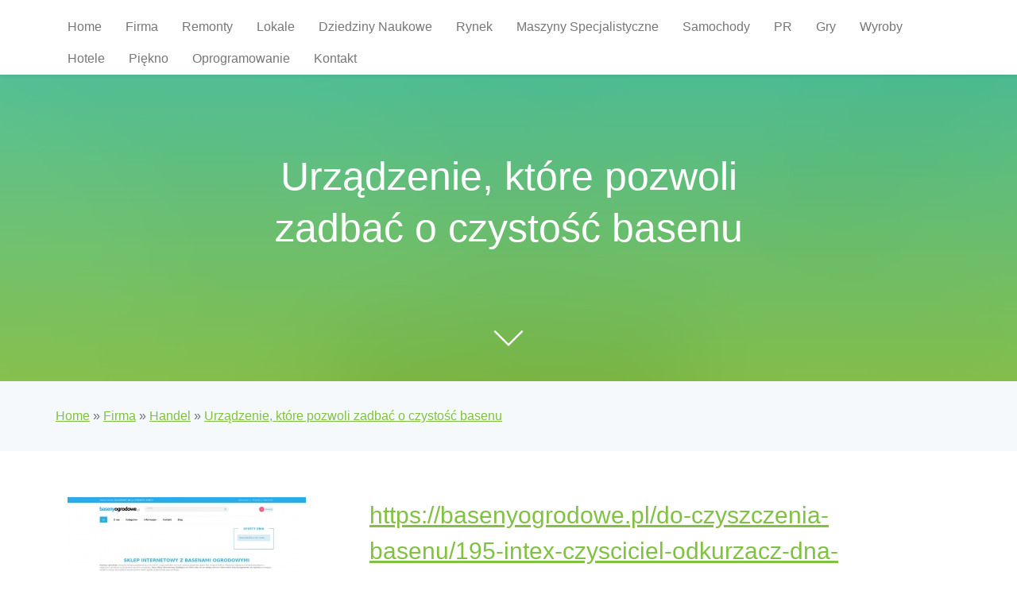

--- FILE ---
content_type: text/html; charset=utf8
request_url: http://www.poematydada.pl/index.php?cat=firma&sub=handel&art=urzadzenie-ktore-pozwoli-zadbac-o-czystosc-basenu
body_size: 7876
content:
<!DOCTYPE html>
<!--[if lt IE 7]>      <html class="no-js lt-ie9 lt-ie8 lt-ie7"> <![endif]-->
<!--[if IE 7]>         <html class="no-js lt-ie9 lt-ie8"> <![endif]-->
<!--[if IE 8]>         <html class="no-js lt-ie9"> <![endif]-->
<!--[if gt IE 8]><!--> <html class="no-js"> <!--<![endif]-->
<head>
    <base href="http://www.poematydada.pl">
    <meta charset="utf-8">
    <meta http-equiv="X-UA-Compatible" content="IE=edge">
    <meta name="google-site-verification" content="">
    <title>Urządzenie, które pozwoli zadbać o czystość basenu - poematy dada</title>
    <meta name="viewport" content="width=device-width, initial-scale=1">
    <meta name="description" content="" />
    <meta name="keywords" content="" />
    <meta name="author" content="FREEHTML5.CO" />
    <meta property="og:title" content=""/>
    <meta property="og:image" content=""/>
    <meta property="og:url" content=""/>
    <meta property="og:site_name" content=""/>
    <meta property="og:description" content=""/>
    <meta name="twitter:title" content="" />
    <meta name="twitter:image" content="" />
    <meta name="twitter:url" content="" />
    <meta name="twitter:card" content="" />

    <link rel="shortcut icon" href="favicon.ico">
    <link rel="stylesheet" type="text/css" href="css/bootstrap.min.css" media="all">
    <link href='https://fonts.googleapis.com/css?family=PT+Mono' rel='stylesheet' type='text/css'>
    <link rel="stylesheet" href="css/themify-icons.css">
    <link rel="stylesheet" href="css/icomoon-icons.css">
    <link rel="stylesheet" href="css/bootstrap.css">
    <link rel="stylesheet" href="css/owl.carousel.min.css">
    <link rel="stylesheet" href="css/owl.theme.default.min.css">
    <link rel="stylesheet" href="css/magnific-popup.css">
    <link rel="stylesheet" href="css/easy-responsive-tabs.css">
    <link rel="stylesheet" href="css/style.css">
    <link rel="stylesheet" type="text/css" href="css/custom.css" media="all">
    <!-- FOR IE9 below -->
    <!--[if lte IE 9]>
    <script src="js/modernizr-2.6.2.min.js"></script>
    <script src="js/respond.min.js"></script>
    <![endif]-->
</head>
<body class="fh5co-outer">
    <header id="fh5co-header" role="banner">
        <nav class="navbar navbar-default navbar-fixed-top" role="navigation">
            <div class="container">
                <div class="navbar-header"> 
                    <!-- Mobile Toggle Menu Button -->
                    <a href="#" class="js-fh5co-nav-toggle fh5co-nav-toggle" data-toggle="collapse" data-target="#fh5co-navbar" aria-expanded="false" aria-controls="navbar"><i></i></a>
                </div>
                <div id="fh5co-navbar" class="navbar-collapse collapse">
                    <ul class="nav navbar-nav">
                        <li class="first"><a href="/"><span>Home</span></a></li><li class="dropdown item1"><a href="/index.php?cat=firma" title="Firma"><span>Firma</span></a><ul><li><a href="/index.php?cat=firma&sub=biura-rachunkowe" title="Biura Rachunkowe"><span>Biura Rachunkowe</span></a></li><li><a href="/index.php?cat=firma&sub=doradztwo" title="Doradztwo"><span>Doradztwo</span></a></li><li><a href="/index.php?cat=firma&sub=drukarnie" title="Drukarnie"><span>Drukarnie</span></a></li><li><a href="/index.php?cat=firma&sub=handel" title="Handel"><span>Handel</span></a></li><li><a href="/index.php?cat=firma&sub=hurtownie" title="Hurtownie"><span>Hurtownie</span></a></li><li><a href="/index.php?cat=firma&sub=kredyty-leasing" title="Kredyty, Leasing"><span>Kredyty, Leasing</span></a></li><li><a href="/index.php?cat=firma&sub=ubezpieczenia" title="Ubezpieczenia"><span>Ubezpieczenia</span></a></li><li><a href="/index.php?cat=firma&sub=windykacja" title="Windykacja"><span>Windykacja</span></a></li><li><a href="/index.php?cat=firma&sub=ekologia" title="Ekologia"><span>Ekologia</span></a></li></ul></li><li class="dropdown item2"><a href="/index.php?cat=remonty" title="Remonty"><span>Remonty</span></a><ul><li><a href="/index.php?cat=remonty&sub=projektowanie" title="Projektowanie"><span>Projektowanie</span></a></li><li><a href="/index.php?cat=remonty&sub=remonty-elektryk-hydraulik" title="Remonty, Elektryk, Hydraulik"><span>Remonty, Elektryk, Hydraulik</span></a></li><li><a href="/index.php?cat=remonty&sub=materialy-budowlane" title="Materiały Budowlane"><span>Materiały Budowlane</span></a></li></ul></li><li class="dropdown item3"><a href="/index.php?cat=lokale" title="Lokale"><span>Lokale</span></a><ul><li><a href="/index.php?cat=lokale&sub=drzwi-i-okna" title="Drzwi i Okna"><span>Drzwi i Okna</span></a></li><li><a href="/index.php?cat=lokale&sub=klimatyzacja-i-wentylacja" title="Klimatyzacja i Wentylacja"><span>Klimatyzacja i Wentylacja</span></a></li><li><a href="/index.php?cat=lokale&sub=nieruchomosci-dzialki" title="Nieruchomości, Działki"><span>Nieruchomości, Działki</span></a></li><li><a href="/index.php?cat=lokale&sub=domy-mieszkania" title="Domy, Mieszkania"><span>Domy, Mieszkania</span></a></li></ul></li><li class="dropdown item4"><a href="/index.php?cat=dziedziny-naukowe" title="Dziedziny Naukowe"><span>Dziedziny Naukowe</span></a><ul><li><a href="/index.php?cat=dziedziny-naukowe&sub=placowki-edukacyjne" title="Placówki Edukacyjne"><span>Placówki Edukacyjne</span></a></li><li><a href="/index.php?cat=dziedziny-naukowe&sub=kursy-jezykowe" title="Kursy Językowe"><span>Kursy Językowe</span></a></li><li><a href="/index.php?cat=dziedziny-naukowe&sub=kursy-i-szkolenia" title="Kursy i Szkolenia"><span>Kursy i Szkolenia</span></a></li><li><a href="/index.php?cat=dziedziny-naukowe&sub=tlumaczenia" title="Tłumaczenia"><span>Tłumaczenia</span></a></li></ul></li><li class="dropdown item5"><a href="/index.php?cat=rynek" title="Rynek"><span>Rynek</span></a><ul><li><a href="/index.php?cat=rynek&sub=bizuteria" title="Biżuteria"><span>Biżuteria</span></a></li><li><a href="/index.php?cat=rynek&sub=dla-dzieci" title="Dla Dzieci"><span>Dla Dzieci</span></a></li><li><a href="/index.php?cat=rynek&sub=meble" title="Meble"><span>Meble</span></a></li><li><a href="/index.php?cat=rynek&sub=wyposazenie-wnetrz" title="Wyposażenie Wnętrz"><span>Wyposażenie Wnętrz</span></a></li><li><a href="/index.php?cat=rynek&sub=wyposazenie-lazienki" title="Wyposażenie Łazienki"><span>Wyposażenie Łazienki</span></a></li><li><a href="/index.php?cat=rynek&sub=odziez" title="Odzież"><span>Odzież</span></a></li><li><a href="/index.php?cat=rynek&sub=sport" title="Sport"><span>Sport</span></a></li><li><a href="/index.php?cat=rynek&sub=elektronika-rtv-agd" title="Elektronika, RTV, AGD"><span>Elektronika, RTV, AGD</span></a></li><li><a href="/index.php?cat=rynek&sub=art-dla-zwierzat" title="Art. Dla Zwierząt"><span>Art. Dla Zwierząt</span></a></li><li><a href="/index.php?cat=rynek&sub=ogrod-rosliny" title="Ogród, Rośliny"><span>Ogród, Rośliny</span></a></li><li><a href="/index.php?cat=rynek&sub=chemia" title="Chemia"><span>Chemia</span></a></li><li><a href="/index.php?cat=rynek&sub=art-spozywcze" title="Art. Spożywcze"><span>Art. Spożywcze</span></a></li><li><a href="/index.php?cat=rynek&sub=materialy-eksploatacyjne" title="Materiały Eksploatacyjne"><span>Materiały Eksploatacyjne</span></a></li><li><a href="/index.php?cat=rynek&sub=inne-sklepy" title="Inne Sklepy"><span>Inne Sklepy</span></a></li></ul></li><li class="dropdown item6"><a href="/index.php?cat=maszyny-specjalistyczne" title="Maszyny Specjalistyczne"><span>Maszyny Specjalistyczne</span></a><ul><li><a href="/index.php?cat=maszyny-specjalistyczne&sub=maszyny" title="Maszyny"><span>Maszyny</span></a></li><li><a href="/index.php?cat=maszyny-specjalistyczne&sub=narzedzia" title="Narzędzia"><span>Narzędzia</span></a></li><li><a href="/index.php?cat=maszyny-specjalistyczne&sub=przemysl-metalowy" title="Przemysł Metalowy"><span>Przemysł Metalowy</span></a></li></ul></li><li class="dropdown item7"><a href="/index.php?cat=samochody" title="Samochody"><span>Samochody</span></a><ul><li><a href="/index.php?cat=samochody&sub=transport" title="Transport"><span>Transport</span></a></li><li><a href="/index.php?cat=samochody&sub=czesci-samochodowe" title="Części Samochodowe"><span>Części Samochodowe</span></a></li><li><a href="/index.php?cat=samochody&sub=wynajem" title="Wynajem"><span>Wynajem</span></a></li><li><a href="/index.php?cat=samochody&sub=uslugi-motoryzacyjne" title="Usługi Motoryzacyjne"><span>Usługi Motoryzacyjne</span></a></li><li><a href="/index.php?cat=samochody&sub=salony-komisy" title="Salony, Komisy"><span>Salony, Komisy</span></a></li></ul></li><li class="dropdown item8"><a href="/index.php?cat=pr" title="PR"><span>PR</span></a><ul><li><a href="/index.php?cat=pr&sub=agencje-reklamowe" title="Agencje Reklamowe"><span>Agencje Reklamowe</span></a></li><li><a href="/index.php?cat=pr&sub=materialy-reklamowe" title="Materiały Reklamowe"><span>Materiały Reklamowe</span></a></li><li><a href="/index.php?cat=pr&sub=inne-agencje" title="Inne Agencje"><span>Inne Agencje</span></a></li></ul></li><li class="dropdown item9"><a href="/index.php?cat=gry" title="Gry"><span>Gry</span></a><ul><li><a href="/index.php?cat=gry&sub=imprezy-integracyjne" title="Imprezy Integracyjne"><span>Imprezy Integracyjne</span></a></li><li><a href="/index.php?cat=gry&sub=hobby" title="Hobby"><span>Hobby</span></a></li><li><a href="/index.php?cat=gry&sub=zajecia-sportowe-i-rekreacyjne" title="Zajęcia Sportowe i Rekreacyjne"><span>Zajęcia Sportowe i Rekreacyjne</span></a></li></ul></li><li class="dropdown item10"><a href="/index.php?cat=wyroby" title="Wyroby"><span>Wyroby</span></a><ul><li><a href="/index.php?cat=wyroby&sub=informatyczne" title="Informatyczne"><span>Informatyczne</span></a></li><li><a href="/index.php?cat=wyroby&sub=restauracje-catering" title="Restauracje, Catering"><span>Restauracje, Catering</span></a></li><li><a href="/index.php?cat=wyroby&sub=fotografia" title="Fotografia"><span>Fotografia</span></a></li><li><a href="/index.php?cat=wyroby&sub=adwokaci-porady-prawne" title="Adwokaci, Porady Prawne"><span>Adwokaci, Porady Prawne</span></a></li><li><a href="/index.php?cat=wyroby&sub=slub-i-wesele" title="Ślub i Wesele"><span>Ślub i Wesele</span></a></li><li><a href="/index.php?cat=wyroby&sub=weterynaryjne-hodowla-zwierzat" title="Weterynaryjne, Hodowla Zwierząt"><span>Weterynaryjne, Hodowla Zwierząt</span></a></li><li><a href="/index.php?cat=wyroby&sub=sprzatanie-porzadkowanie" title="Sprzątanie, Porządkowanie"><span>Sprzątanie, Porządkowanie</span></a></li><li><a href="/index.php?cat=wyroby&sub=serwis" title="Serwis"><span>Serwis</span></a></li><li><a href="/index.php?cat=wyroby&sub=inne-uslugi" title="Inne Usługi"><span>Inne Usługi</span></a></li></ul></li><li class="dropdown item11"><a href="/index.php?cat=hotele" title="Hotele"><span>Hotele</span></a><ul><li><a href="/index.php?cat=hotele&sub=hotele-i-noclegi" title="Hotele i Noclegi"><span>Hotele i Noclegi</span></a></li><li><a href="/index.php?cat=hotele&sub=podroze" title="Podróże"><span>Podróże</span></a></li><li><a href="/index.php?cat=hotele&sub=wypoczynek" title="Wypoczynek"><span>Wypoczynek</span></a></li></ul></li><li class="dropdown item12"><a href="/index.php?cat=piekno" title="Piękno"><span>Piękno</span></a><ul><li><a href="/index.php?cat=piekno&sub=dietetyka-odchudzanie" title="Dietetyka, Odchudzanie"><span>Dietetyka, Odchudzanie</span></a></li><li><a href="/index.php?cat=piekno&sub=kosmetyki" title="Kosmetyki"><span>Kosmetyki</span></a></li><li><a href="/index.php?cat=piekno&sub=leczenie" title="Leczenie"><span>Leczenie</span></a></li><li><a href="/index.php?cat=piekno&sub=salony-kosmetyczne" title="Salony Kosmetyczne"><span>Salony Kosmetyczne</span></a></li><li><a href="/index.php?cat=piekno&sub=sprzet-medyczny" title="Sprzęt Medyczny"><span>Sprzęt Medyczny</span></a></li></ul></li><li class="dropdown item13"><a href="/index.php?cat=oprogramowanie" title="Oprogramowanie"><span>Oprogramowanie</span></a><ul><li><a href="/index.php?cat=oprogramowanie&sub=oprogramowanie" title="Oprogramowanie"><span>Oprogramowanie</span></a></li></ul></li><li><a href="/index.php?cat=kontakt"><span>Kontakt</span></a></li>
                    </ul>
                </div>
            </div>
        </nav>
    </header>

    <div id="fh5co-hero" style="background-image: url(images/hero_2.jpg)">
        <a href="#fh5co-main" class="smoothscroll animated bounce fh5co-arrow"><i class="ti-angle-down"></i></a>
        <div class="overlay"></div>
        <div class="container">
            <div class="col-md-8 col-md-offset-2">
                <div class="text">
                    <h1>Urządzenie, które pozwoli zadbać o czystość basenu</h1>
                </div>
            </div>
        </div>
    </div>

    <main role="main" id="fh5co-main">
        <section class="feature">
            <div class="container">
                <div class="row">
                    <div class="col-md-12">
                        <div class="feature-item">
                            <div class="feature-text">
                                <div class="inner"><a href="/">Home</a> &raquo; <a href="/index.php?cat=firma">Firma</a> &raquo; <a href="/index.php?cat=firma&sub=handel">Handel</a> &raquo; <a href="/index.php?cat=firma&sub=handel&art=urzadzenie-ktore-pozwoli-zadbac-o-czystosc-basenu">Urządzenie, które pozwoli zadbać o czystość basenu</a></div>
                            </div>
                        </div>
                    </div>
                </div>
            </div>
        </section>
        <section class="grid-gallery">
            <div class="container">
                <div class="row">
                    <div class="col-md-12">
                        <div class="articleContent">
    <div class="col-xs-12 col-ms-4 col-sm-4 col-md-4 col-lg-4">
        <div class="image"><img  class="img-thubnail" src="img_www/basenyogrodowe_pl.jpg" alt="odkurzacz do basenu" /></div> 
        <div class="hr-20"></div>
    </div>
    <div class="col-xs-12 col-ms-8 col-sm-8 col-md-8 col-lg-8">
        <div class="title">
            <strong><a href="https://basenyogrodowe.pl/do-czyszczenia-basenu/195-intex-czysciciel-odkurzacz-dna-28001.html?search_query=odkurzacz&results=18" title="https://basenyogrodowe.pl/do-czyszczenia-basenu/195-intex-czysciciel-odkurzacz-dna-28001.html?search_query=odkurzacz&results=18" >https://basenyogrodowe.pl/do-czyszczenia-basenu/195-intex-czysciciel-odkurzacz-dna-28001.html?search_query=odkurzacz&results=18</a></strong>
            <div class="hr-10"></div>
        </div>
        <div class="info">
            <span>2019-05-17</span><span class="separator">|</span><span>Kategoria: <i>Firma / Handel</i></span>
        </div>
        <div class="text">
            <p>Odkurzacz do basenu to urządzenie, które jest niezbędnym produktem w przypadku osób posiadających baseny prywatne, jak również w przypadku basenów publicznych. Opisywany produkt powinien cechować się zarówno ekonomiczną eksploatacją, jak i wysoką jakością wykonania. Dlatego też należy znaleźć sprawdzone miejsce, w którym znajdziemy wydajne, wytrzymałe, funkcjonalne, a co ważniejsze niezawodne i skuteczne urządzenie, jakim to właśnie jest odkurzacz do basenu. 

</p><h2>Miejsce, w którym znajdziemy m.in. odkurzacz do basenu</h2><p>

Doświadczonym sklepem internetowym, którego oferta związana jest z basenami ogrodowymi, gdzie to mamy np. baseny rozporowe, dmuchane, czy też stelażowe, jest Basenyogrodowe. W omawianym sklepie internetowym możemy znaleźć nie tylko różne warianty basenów do ogrodu, ale także sprawdzone akcesoria do nich, w tym np. wymienione wyżej odkurzacze do basenu. Wspomniane urządzenia, które można znaleźć w powyższym sklepie, o czym warto powiedzieć, wyróżniają się doskonałymi parametrami technicznymi i można je odpowiednio dopasować do konkretnych potrzeb.</p>
        </div>
        <div class="hr-20"></div>
    </div>
    <div class="social">
        <div class="col-xs-12 col-ms-12 col-sm-12 col-md-12 col-lg-12">
<script>
    (function (d, s, id) {
        var js, fjs = d.getElementsByTagName(s)[0];
        if (d.getElementById(id)) {
            return;
        }
        js = d.createElement(s);
        js.id = id;
        js.src = "//connect.facebook.net/pl_PL/all.js#xfbml=1";
        fjs.parentNode.insertBefore(js, fjs);
    }(document, 'script', 'facebook-jssdk'));
</script>

<a rel="nofollow" href="https://twitter.com/share" class="twitter-share-button" data-count="none" data-via="vedutapl">Tweet</a>
<script type="text/javascript" src="//platform.twitter.com/widgets.js"></script>

<div class="fb-like" data-href="http://www.poematydada.pl/index.php?cat=firma&sub=handel&art=urzadzenie-ktore-pozwoli-zadbac-o-czystosc-basenu" data-send="true" data-width="450" data-show-faces="false" data-font="lucida grande"></div>
</div>
    </div>
    <div class="hr-20"></div>
    <div class="tab-panel">
        <ul class="nav nav-tabs" role="tablist">
    <li><a href="#add-comment" role="tab" data-toggle="tab">Dodaj Komentarz</a></li>
    <li><a href="#share-page" role="tab" data-toggle="tab">Poleć stronę</a></li>
    <li><a href="#report" role="tab" data-toggle="tab">Wpis zawiera błędy</a></li>
    <li><a href="#modify" role="tab" data-toggle="tab">Modyfikuj wpis</a></li>
</ul>

<div class="tab-content">
    <div class="hr-20"></div>
    
    <div class="tab-pane" id="add-comment">
        <form action="" method="post" role="form">
            <div class="form-group col-xs-12 col-ms-12 col-sm-6 col-md-6 col-lg-6">
                <label for="login1">Imię</label>
                <input name="login" id="login1" class="form-control" pattern="[a-zA-Z0-9]{3,}" required="" type="text">
            </div>
            <div class="hr-10"></div>
            <div class="form-group col-xs-12 col-ms-12 col-sm-6 col-md-6 col-lg-6">
                    <label for="email1">E-mail</label>
                    <input name="email" id="email1" class="form-control" pattern="[a-z0-9._%+-]+@[a-z0-9.-]+\.[a-z]{2,4}$" required="" type="email">
            </div>
            <div class="hr-10"></div>
            <div class="form-group col-xs-12 col-ms-12 col-sm-6 col-md-6 col-lg-6">
                <label for="message1">Twój komentarz</label>
                <textarea name="message" id="message1" rows="4" class="form-control" required=""></textarea>
            </div>
            <div class="hr-10"></div>
            <div class="col-xs-12 col-ms-12 col-sm-12 col-md-12 col-lg-12 btn-group ">
                <input name="submit" value="Wyślij" class="btn btn-default btn-success" type="submit">
                <input value="Wyczyść" type="reset" class="btn btn-default btn-warning">
            </div>
        </form>
        <div class="hr-30"></div>
    </div>
    

    
    <div class="tab-pane" id="share-page">
        <form action="" method="post" role="form">
            <div class="form-group">
                <div class="col-xs-12 col-ms-12 col-sm-12 col-md-12 col-lg-12">
                    <label for="www2">Polecana strona</label>
                    <div class="hr-10"></div>
                    <input name="www" id="www2" class="form-control" type="url" value="http://www.poematydada.pl/index.php?cat=firma&sub=handel&art=urzadzenie-ktore-pozwoli-zadbac-o-czystosc-basenu">
                </div>
                <div class="hr-10"></div>
                <div class="col-xs-12 col-ms-12 col-sm-8 col-md-8 col-lg-8 ">
                    <label for="imie2">Imię</label>
                    <input name="imie" id="imie2" class="form-control" pattern="[a-zA-Z0-9]{3,}" required="" type="text">
                </div>
                <div class="hr-10"></div>
                <div class="col-xs-12 col-ms-12 col-sm-8 col-md-8 col-lg-8 ">
                    <label for="email2">E-mail</label>
                    <input name="email" id="email2" class="form-control" pattern="[a-z0-9._%+-]+@[a-z0-9.-]+\.[a-z]{2,4}$" required="" type="email">
                </div>
                <div class="hr-10"></div>
                <div class="col-xs-12 col-ms-12 col-sm-12 col-md-12 col-lg-12 ">
                    <input name="submit" class="btn btn-default" value="Poleć stronę" type="submit">
                </div> 
                <div class="hr-30"></div>
            </div>
        </form>
    </div>
    


    
    <div class="tab-pane" id="report">
        <form action="" method="post" role="form">
            <div class="form-group">
                <div class="formTitle">Określ problem</div>
                <div class="hr-20"></div>
                <div class="col-xs-12 col-ms-12 col-sm-12 col-md-12 col-lg-12">
                    <label for="www3">Zgłaszana strona</label>
                    <div class="hr-10"></div>
                    <input name="www" id="www3" class="form-control" type="url" value="http://www.poematydada.pl/index.php?cat=firma&sub=handel&art=urzadzenie-ktore-pozwoli-zadbac-o-czystosc-basenu">
                </div>
                <div class="hr-10"></div>
                <div class="col-xs-12 col-ms-12 col-sm-12 col-md-12 col-lg-12 radio"> 
                    <label for="work"><input type="radio" id="work" name="type" value="1" checked="checked">Strona nie działa</label><br>
                    <label for="redirect"><input type="radio" id="redirect" name="type" value="2">Domane jest przekierowana</label><br>
                    <label for="server"><input type="radio" id="server" name="type" value="3">Serwer nie odpowiada</label><br>
                    <label for="error"><input type="radio" id="error" name="type" value="4">Błąd 404</label><br>
                    <label for="none"><input type="radio" id="none" name="type" value="5">Na docelowej stronie są inne dane</label><br>
                    <label for="other"><input type="radio" id="other" name="type" value="0">Inny ...</label>
                </div> 
                <div class="hr-30"></div>
                <div class="col-xs-12 col-ms-12 col-sm-6 col-md-6 col-lg-6 ">
                    <label for="imie3">Imię</label>
                    <input name="imie" id="imie3" class="form-control" placeholder="Imię" pattern="[a-zA-Z0-9]{3,}" required="" type="text">
                </div> 
                <div class="hr-10"></div>
                <div class="col-xs-12 col-ms-12 col-sm-6 col-md-6 col-lg-6 ">
                    <label for="email3">E-mail</label>
                    <input name="email" id="email3" class="form-control" placeholder="E-Mail" pattern="[a-z0-9._%+-]+@[a-z0-9.-]+\.[a-z]{2,4}$" required="" type="email">
                </div>
                <div class="hr-10"></div>
                <div class="col-xs-12 col-ms-12 col-sm-12 col-md-12 col-lg-12 ">
                    <input name="submit" class="btn btn-default" value="Wyślij Zgłoszenie" type="submit">
                </div> 
            </div>
            <div class="hr-30"></div>
        </form>
    </div>
    


    
    <div class="tab-pane" id="modify">
        <form action="" method="post" role="form"> 
            <div class="form-group">
                <div class="col-xs-12 col-ms-12 col-sm-2 col-md-2 col-lg-2 ">
                    <label for="login4">Login</label>
                </div>
                <div class="col-xs-12 col-ms-12 col-sm-10 col-md-10 col-lg-10 ">
                    <input name="login" id="login4" class="form-control" placeholder="Login" pattern="[a-zA-Z0-9]{3,}" required="" type="text">
                </div>
                <div class="hr-10"></div>
                <div class="col-xs-12 col-ms-12 col-sm-2 col-md-2 col-lg-2 ">
                    <label for="haslo4">Hasło</label>
                </div>
                <div class="col-xs-12 col-ms-12 col-sm-10 col-md-10 col-lg-10 ">
                    <input name="haslo" id="haslo4" class="form-control" placeholder="Hasło" pattern="[a-zA-Z0-9]{3,}" required="" type="password">
                </div>
                <div class="hr-10"></div>
                <div class="col-xs-12 col-ms-12 col-sm-10 col-md-10 col-lg-10 col-sm-offset-2 col-md-offset-2 col-lg-offset-2">
                    <input name="submit" class="btn btn-default" value="Zaloguj" type="submit">
                </div>  
                <div class="hr-30"></div>
            </div>
        </form>
    </div>
    
</div>
    </div>
    <div class="hr-20"></div>
    
        <div class="similar col-xs-12 col-ms-12 col-sm-12 col-md-12 col-lg-12">
            <div class="title">
                <h2>Przeczytać warto:</h2>
                <div class="hr-10"></div>
            </div>
            <div class="article row"><div class="col-xs-4 col-ms-3 col-sm-3 col-md-3 col-lg-3 thumbOuter"><img class="thumb" src="/img_www/.jpg" alt="Różnorodny wybór modnych mebli dziecięcych" /></div><div class="col-xs-8 col-ms-9 col-sm-9 col-md-9 col-lg-9"><h5><a href="/index.php?cat=firma&sub=handel&art=roznorodny-wybor-modnych-mebli-dzieciecych">Różnorodny wybór modnych mebli dziecięcych</a></h5> <p>W sklepie internetowym Room-Idea zamówimy modne meble dziecięce i młodzieżowe, w konkurencyjnych cenach, pochodzące z najpopularniejszych kolekcji czołowych krajowych bądź zagranicznych producentów. Zespół zatrudniony w tym sklepie online pasjonuje się dekoracjami i modnymi aranżacjami pokoi dziecięcych c...</p><div class="clr"></div></div></div><div class="hr-30"></div><div class="article row"><div class="col-xs-4 col-ms-3 col-sm-3 col-md-3 col-lg-3 thumbOuter"><img class="thumb" src="/img_www/.jpg" alt="Przedsiębiorstwo wykonujące doskonałe konstrukcje" /></div><div class="col-xs-8 col-ms-9 col-sm-9 col-md-9 col-lg-9"><h5><a href="/index.php?cat=firma&sub=handel&art=przedsiebiorstwo-wykonujace-doskonale-konstrukcje">Przedsiębiorstwo wykonujące doskonałe konstrukcje</a></h5> <p>Rozwijająca się od niedawna na naszym rodzimym rynku firma ECOCURVES robi furorę na całym świecie, ponieważ wykonywane przez nią konstrukcję ze specjalistycznych materiałów, zwłaszcza drewnianych są naprawdę niebywałe oraz bez wątpienia jedyne w swoim rodzaju. W naszym kraju w ostatnim czasie firma wykon...</p><div class="clr"></div></div></div><div class="hr-30"></div><div class="article row"><div class="col-xs-4 col-ms-3 col-sm-3 col-md-3 col-lg-3 thumbOuter"><img class="thumb" src="/img_www/energos-pro_pl.jpg" alt="Energos-Pro profesjonalne rozwiązania dla przemysłu" /></div><div class="col-xs-8 col-ms-9 col-sm-9 col-md-9 col-lg-9"><h5><a href="/index.php?cat=firma&sub=ekologia&art=energos-pro-profesjonalne-rozwiazania-dla-przemyslu">Energos-Pro profesjonalne rozwiązania dla przemysłu</a></h5> <p>Energos-Pro to profesjonalne rozwiązania stworzone z myślą o przemyśle. Jesteśmy doświadczoną firmą inżynierską, która wprowadza nowoczesne technologiczne służące poprawie wydajności pracy. W naszym asortymencie znajdziecie Państwo filtry workowe, stacje odwróconej osmozy, kotły parowe i wymienniki ci...</p><div class="clr"></div></div></div><div class="hr-30"></div><div class="article row"><div class="col-xs-4 col-ms-3 col-sm-3 col-md-3 col-lg-3 thumbOuter"><img class="thumb" src="/img_www/.jpg" alt="Akcesoria do urządzeń marki Apple w najniższych cenach" /></div><div class="col-xs-8 col-ms-9 col-sm-9 col-md-9 col-lg-9"><h5><a href="/index.php?cat=firma&sub=handel&art=akcesoria-do-urzadzen-marki-apple-w-najnizszych-cenach">Akcesoria do urządzeń marki Apple w najniższych cenach</a></h5> <p>Szukasz etui na iphone? Koniecznie odwiedź sklep Kom-Serwis, który oferuje najlepsze części i akcesoria do urządzeń marki Apple, takich jak iPhone, iPod czy macbook. Są to produkty oryginalne, pochodzące od producenta, solidne, sprawdzone i w dodatku dostępne w atrakcyjnych cenach. Wszystkie części i akcesor...</p><div class="clr"></div></div></div><div class="hr-30"></div><div class="article row"><div class="col-xs-4 col-ms-3 col-sm-3 col-md-3 col-lg-3 thumbOuter"><img class="thumb" src="/img_www/viano_pl.jpg" alt="Bez zbędnych lokatorów." /></div><div class="col-xs-8 col-ms-9 col-sm-9 col-md-9 col-lg-9"><h5><a href="/index.php?cat=firma&sub=ekologia&art=bez-zbednych-lokatorow-">Bez zbędnych lokatorów.</a></h5> <p>Przegryziona instalacja elektryczna jest jednym z najczęstszych powodów pożarów. Pogryzień dokonują gryzonie. Pozbycie się ich za pomocą trutki czy mechanicznych łapek jest mało skuteczne i niehumanitarne. Istnieją dużo lepsze i skuteczniejsze sposoby niewyrządzające krzywdy gryzoniom. Odstraszacz na mysz...</p><div class="clr"></div></div></div><div class="hr-30"></div>
        </div>
        <div class="hr-20"></div>
    
</div>


                    </div>
                </div>
            </div>
        </section>
    </main>
    
    <footer role="contentinfo" id="fh5co-footer">
        
        <div class="container">
            <div class="row">
                <div class="col-md-6 col-sm-6">
                    <div class="footer-box border-bottom">
                        <h3 class="footer-heading">Losowe posty:</h3>
                        <ul><li><a href="/index.php?cat=firma&sub=ubezpieczenia&art=biegly-sadowy-ekspertyza-wypadku-samochodowego" title="Biegły sądowy - ekspertyza wypadku samochodowego">Biegły sądowy - ekspertyza wypadku samochodowego</a></li><li><a href="/index.php?cat=firma&sub=windykacja&art=kancelaria-komornicza-w-warszawie" title="Kancelaria komornicza w Warszawie">Kancelaria komornicza w Warszawie</a></li><li><a href="/index.php?cat=firma&sub=ekologia&art=doradztwo-w-zakresie-efektywnosci-energetycznej" title="Doradztwo w zakresie efektywności energetycznej">Doradztwo w zakresie efektywności energetycznej</a></li><li><a href="/index.php?cat=firma&sub=handel&art=profesjonalne-dermatoskopy" title="Profesjonalne dermatoskopy">Profesjonalne dermatoskopy</a></li><li><a href="/index.php?cat=firma&sub=handel&art=jak-najlatwiej-kupowac-ulubione-perfumy" title="Jak najłatwiej kupować ulubione perfumy">Jak najłatwiej kupować ulubione perfumy</a></li><li><a href="/index.php?cat=firma&sub=doradztwo&art=solidne-kursy-dla-oswiaty" title="Solidne kursy dla oświaty">Solidne kursy dla oświaty</a></li></ul>
                    </div>
                    <h3 class="footer-heading">Newsletter</h3>
                    <form action="#" class="form-subscribe">
                        <div class="field">
                            <input type="email" class="form-control" placeholder="hello@gmail.com">
                            <button class="btn btn-primary">Zapisz się</button>
                        </div>
                    </form>
                    <div class="fh5co-spacer fh5co-spacer-sm"></div>
                </div>
                <div class="col-md-6 col-sm-6">
                    <h3 class="footer-heading">Najnowsze posty:</h3>
                    <ul><li><a href="/index.php?cat=rynek&sub=art-spozywcze&art=smakowite-propozycje-na-boze-narodzenie" title="Smakowite propozycje na Boże Narodzenie">Smakowite propozycje na Boże Narodzenie</a></li><li><a href="/index.php?cat=remonty&sub=materialy-budowlane&art=prefabrykaty-do-budowy-ogrodzen-z-betonu" title="Prefabrykaty do budowy ogrodzeń z betonu">Prefabrykaty do budowy ogrodzeń z betonu</a></li><li><a href="/index.php?cat=rynek&sub=odziez&art=najlepsze-oferty-hurtowni-odziezy" title="Najlepsze oferty hurtowni odzieży">Najlepsze oferty hurtowni odzieży</a></li><li><a href="/index.php?cat=maszyny-specjalistyczne&sub=maszyny&art=efektywne-frezowanie-elementow-mebli" title="Efektywne frezowanie elementów mebli">Efektywne frezowanie elementów mebli</a></li><li><a href="/index.php?cat=dziedziny-naukowe&sub=placowki-edukacyjne&art=zarabiaj-na-edukacji-zawodowej-" title="Zarabiaj na edukacji zawodowej.">Zarabiaj na edukacji zawodowej.</a></li><li><a href="/index.php?cat=rynek&sub=odziez&art=odkryj-atrakcyjne-ceny-odziezy-hurtowej-" title="Odkryj atrakcyjne ceny odzieży hurtowej.">Odkryj atrakcyjne ceny odzieży hurtowej.</a></li></ul>
                </div>
                <div class="visible-sm clearfix"></div>
            </div>
        </div>
             
        <div class="container">
            <div class="row">
                <div class="col-md-12">
                    <div class="copyright">
                        <p class="text-center"><small>A Free HTML5 Template by <a rel="nofollow" href="http://freehtml5.co/">FREEHTML5.co</a> Images: <a rel="nofollow" href="http://unsplash.com/" target="_blank">Unsplash</a><br> &copy; 2015 www.poematydada.pl. All Rights Reserved.</small></p>
                    </div>
                </div>
            </div>
        </div>
    </footer>
  <!-- Go To Top -->
    <a href="#" class="fh5co-gotop"><i class="ti-shift-left"></i></a>
    <script src="js/jquery-1.10.2.min.js"></script>
    <script src="js/jquery.easing.1.3.js"></script>
    <script src="js/bootstrap.js"></script>
    <script src="js/owl.carousel.min.js"></script>
    <script src="js/jquery.magnific-popup.min.js"></script>
    <script src="js/easyResponsiveTabs.js"></script>
    <script src="js/fastclick.js"></script>
    <script src="js/main.js"></script>
</body>
</html>                                                

--- FILE ---
content_type: text/css
request_url: http://www.poematydada.pl/css/style.css
body_size: 5089
content:
@font-face {
  font-family: 'themify';
  src: url("../fonts/themify/themify.eot?-fvbane");
  src: url("../fonts/themify/themify.eot?#iefix-fvbane") format("embedded-opentype"), url("../fonts/themify/themify.woff?-fvbane") format("woff"), url("../fonts/themify/themify.ttf?-fvbane") format("truetype"), url("../fonts/themify/themify.svg?-fvbane#themify") format("svg");
  font-weight: normal;
  font-style: normal;
}
body {
  font-family: 'Lato', sans-serif;
  line-height: 1.5;
  font-size: 16px;
  font-weight: 400;
  color: #6f7477 !important;
}

h1, .h1, h2, .h2, h3, .h3, h4, .h4, h5, .h5, h6, .h6 {
  margin: 0 0 20px 0;
  padding: 0;
  font-weight: 400;
  color: #000000;
}

ul, ol {
  padding-left: 15px;
  line-height: 26px;
  margin-left: 15px;
}
ul ul, ul ol, ol ul, ol ol {
  padding-left: 25px;
}

p, img {
  margin: 0 0 20px 0;
}

ul, ol {
  padding-left: 15px;
  line-height: 24px;
}
ul ul, ul ol, ol ul, ol ol {
  padding-left: 25px;
}

pre {
  white-space: pre-wrap;
  /* CSS3 browsers  */
  white-space: -moz-pre-wrap !important;
  /* 1999+ Mozilla  */
  white-space: -pre-wrap;
  /* Opera 4 thru 6 */
  white-space: -o-pre-wrap;
  /* Opera 7 and up */
  word-wrap: break-word;
  /* IE 5.5+ and up */
  /* overflow-x: auto; */
  /* Firefox 2 only */
  /* width: 99%; */
  /* only if needed */
}

pre {
  width: 100%;
  overflow: auto;
  margin: 2rem 0;
  padding: 1rem 0.8rem 1rem 1.2rem;
  color: #3f3b36;
  border: 1px solid #ebebeb !important;
  font: lighter 1.2rem/2rem Monaco,'MonacoRegular',monospace;
  background: url(../images/pre.png) repeat 0 -0.9rem;
  background-size: 1px 4rem;
}

a {
  text-decoration: underline;
}
a:hover {
  text-decoration: none;
}

.navbar-nav {
  margin-top: 14px;
}

#fh5co-header {
  padding-top: 30px;
}

.navbar-default {
  margin-bottom: 0;
  background: #fff;
}
.navbar-default.navbar {
  min-height: 70px;
  border: none !important;
  -webkit-box-shadow: 0px 1px 5px 0px rgba(0, 0, 0, 0.08);
  -moz-box-shadow: 0px 1px 5px 0px rgba(0, 0, 0, 0.08);
  box-shadow: 0px 1px 5px 0px rgba(0, 0, 0, 0.08);
}
@media screen and (max-width: 768px) {
  .navbar-default.navbar {
    min-height: 70px !important;
  }
}
.navbar-default a {
  text-decoration: none;
}
@media screen and (max-width: 768px) {
  .navbar-default .navbar-header {
    height: 70px !important;
  }
}
.navbar-default .navbar-header .navbar-brand {
  float: left;
  margin: 25px 20px 0 0;
  padding: 0;
  height: 45px;
  font-weight: 700;
  text-transform: uppercase;
  letter-spacing: 5px;
  text-decoration: none;
}
@media screen and (max-width: 768px) {
  .navbar-default .navbar-header .navbar-brand {
    margin-left: 15px;
    height: 40px !important;
  }
}
.navbar-default .navbar-header .navbar-brand img {
  float: left;
  margin-top: 0px;
}
.navbar-default .navbar-header .navbar-brand:hover, .navbar-default .navbar-header .navbar-brand:active, .navbar-default .navbar-header .navbar-brand:focus {
  outline: none;
}
.navbar-default a {
  color: #ccc;
  font-size: 16px;
}
.navbar-default .navbar-nav > li > a {
  padding-top: 10px;
  padding-bottom: 10px;
}
.navbar-default .navbar-nav > li.active a {
  color: #81c141;
  background: none;
}
.navbar-default .navbar-nav > li.active a:active, .navbar-default .navbar-nav > li.active a:focus, .navbar-default .navbar-nav > li.active a:hover {
  color: #81c141;
  outline: none;
  background: none;
}
.navbar-default .btn-calltoaction {
  border-color: transparent;
  margin: 0;
  padding: 8px 20px;
  color: #ffffff !important;
  -webkit-border-radius: 30px;
  -moz-border-radius: 30px;
  -ms-border-radius: 30px;
  -o-border-radius: 30px;
  border-radius: 30px;
  background: #81c141;
}
@media screen and (max-width: 768px) {
  .navbar-default .btn-calltoaction {
    margin-top: 0 !important;
    margin-left: 10px;
    margin-right: 10px;
  }
}
.navbar-default .btn-calltoaction:hover, .navbar-default .btn-calltoaction:focus, .navbar-default .btn-calltoaction:active {
  border-color: transparent;
  outline: none;
  box-shadow: none;
}
.navbar-default .btn-calltoaction:hover, .navbar-default .btn-calltoaction:focus {
  background: #81c141 !important;
}
.navbar-default .btn-calltoaction:active {
  background: #8ecc51 !important;
}

.navbar-toggle {
  margin-top: 20px;
  margin-bottom: 10px;
}

.btn-primary {
  border-color: transparent;
  padding: 8px 20px;
  color: #ffffff;
  background: #81c141;
  -webkit-border-radius: 30px;
  -moz-border-radius: 30px;
  -ms-border-radius: 30px;
  -o-border-radius: 30px;
  border-radius: 30px;
}
.btn-primary:hover, .btn-primary:focus {
  border-color: transparent;
  box-shadow: none;
  background: #81c141;
  outline: none;
}
.btn-primary:active {
  outline: none;
  background: #8ecc51;
  border-color: transparent;
}

#fh5co-page-title {
  padding-top: 5.5em;
  padding-bottom: 2em;
  margin-bottom: 4em;
  background-repeat: no-repeat;
  background-position: center center;
  background-size: cover;
  background-attachment: fixed;
  position: relative;
}
#fh5co-page-title .overlay {
  z-index: 8;
  top: 0;
  left: 0;
  right: 0;
  bottom: 0;
  width: 100%;
  position: absolute;
  background: #81c141;
  background: -webkit-linear-gradient(legacy-direction(#41c19e), #81c141);
  background: linear-gradient(#41c19e, #81c141);
  opacity: 0.7;
  filter: alpha(opacity=70);
}
#fh5co-page-title .text {
  position: relative;
  z-index: 9;
  color: #ffffff !important;
}
#fh5co-page-title .text h1 {
  color: #ffffff !important;
}

#fh5co-main {
  padding-bottom: 4em;
}

#fh5co-sidebar .fh5co-links {
  padding: 0;
  margin: 0;
}
#fh5co-sidebar .fh5co-links li {
  display: block;
  padding: 0;
  margin: 0 0 .5em 0;
}
#fh5co-sidebar .fh5co-links li a {
  text-decoration: underline;
}
#fh5co-sidebar .fh5co-links li a:hover {
  text-decoration: none;
}
#fh5co-sidebar .fh5co-side-block {
  margin-bottom: 30px;
}
#fh5co-sidebar .fh5co-side-block h3 {
  font-size: 13px;
  color: #ccc;
  margin: 0 0 1em 0;
  padding: 0;
  text-transform: uppercase;
  letter-spacing: 3px;
}

#fh5co-hero {
  background-repeat: no-repeat;
  background-position: center center;
  background-size: cover;
  background-attachment: fixed;
  position: relative;
}
@media screen and (max-width: 768px) {
  #fh5co-hero {
    background-position: center center;
    background-size: normal;
  }
}
#fh5co-hero .fh5co-arrow {
  position: absolute;
  bottom: 20px;
  left: 50%;
  margin-left: -20px;
  display: block;
  color: #ffffff;
  font-size: 40px;
  z-index: 99;
  text-decoration: none;
}
#fh5co-hero .fh5co-arrow:active, #fh5co-hero .fh5co-arrow:focus, #fh5co-hero .fh5co-arrow:hover {
  outline: none;
}
#fh5co-hero .overlay {
  background: #81c141;
  background: -webkit-linear-gradient(legacy-direction(#41c19e), #81c141);
  background: linear-gradient(#41c19e, #81c141);
  opacity: 0.9;
  filter: alpha(opacity=90);
  position: absolute;
  top: 0;
  left: 0;
  bottom: 0;
  right: 0;
  z-index: 1;
}
#fh5co-hero .text {
  padding: 14em 0;
  z-index: 2;
  position: relative;
}
@media screen and (max-width: 768px) {
  #fh5co-hero .text {
    padding: 5em 0;
  }
}
#fh5co-hero .text h1 {
  padding: 0;
  margin: 0;
  display: block;
  color: #ffffff;
  text-align: center;
  font-weight: 300;
  line-height: 1.3;
  font-size: 50px;
}
@media screen and (max-width: 768px) {
  #fh5co-hero .text h1 {
    font-size: 30px;
  }
}
#fh5co-hero .text h2 {
  text-align: center;
  color: #ffffff;
  line-height: 1.3;
  font-weight: 300;
  font-style: 30px;
}
@media screen and (max-width: 768px) {
  #fh5co-hero .text h2 {
    font-size: 20px;
  }
}

.feature .feature-item {
  clear: both;
}
.feature .feature-item .feature-icon {
  float: left;
  width: 50px;
  margin-top: 20px;
  margin-right: 20px;
}
.feature .feature-item .feature-icon i {
  font-size: 50px;
  color: #81c141;
}
.feature .feature-item .feature-text {
  float: left;
  width: 80%;
}
.feature .feature-item .feature-text h3 {
  font-size: 18px;
  font-weight: 700;
}
@media screen and (max-width: 1200px) {
  .feature .feature-item .feature-text {
    width: 60%;
  }
}
@media screen and (max-width: 992px) {
  .feature .feature-item .feature-text {
    width: 90%;
  }
}
@media screen and (max-width: 768px) {
  .feature .feature-item .feature-text {
    width: 80%;
  }
}
@media screen and (max-width: 480px) {
  .feature .feature-item .feature-text {
    width: 70%;
  }
}

.feature, .grid-gallery {
  padding: 7em 0;
  margin-bottom: 5em;
  float: left;
  width: 100%;
}
@media screen and (max-width: 768px) {
  .feature, .grid-gallery {
    padding: 3em 0;
  }
}
.feature .section-heading, .grid-gallery .section-heading {
  text-align: center;
  color: #6c777f;
  font-size: 30px;
  font-weight: 700;
  line-height: 1.5;
  margin: 0 0 50px 0;
  padding: 0;
}
@media screen and (max-width: 768px) {
  .feature .section-heading, .grid-gallery .section-heading {
    font-size: 24px;
    margin: 0 0 30px 0;
  }
}

.grid-gallery {
  background: #fff;
  padding: 3em 0;
  margin-bottom: 5em;
  float: left;
  width: 100%;
}
.grid-gallery .gallery-row {
  margin-bottom: 10px;
}
@media screen and (max-width: 768px) {
  .grid-gallery .gallery-row {
    margin-bottom: 0px;
  }
}
.grid-gallery .first-row {
  margin-bottom: 0px;
}
.grid-gallery .img {
  position: relative;
  display: block;
}
.grid-gallery .img .overlay {
  opacity: 0;
  position: absolute;
  top: 0px;
  left: 0px;
  right: 0px;
  bottom: 0px;
  background: white;
  z-index: 8;
}
.grid-gallery .img .text {
  opacity: 0;
  position: absolute;
  top: 0px;
  bottom: 0px;
  left: 0px;
  right: 0px;
  padding: 0 20px;
  text-align: center;
  z-index: 9;
  width: 100%;
  top: 50%;
  margin-top: -15px;
}
.grid-gallery .img .text h2 {
  font-size: 20px;
  color: #000000;
  margin-bottom: 0;
}
@media screen and (max-width: 768px) {
  .grid-gallery .img {
    float: left;
    width: 100%;
  }
}
@media screen and (max-width: 768px) {
  .grid-gallery {
    padding: 3em 0;
  }
}

.feature {
  background: #f6f9fc;
}

#fh5co-footer {
  background: #323639;
  color: #6f7477;
  float: left;
  width: 100%;
  padding: 50px 0;
}
#fh5co-footer .footer-box {
  padding-bottom: 10px;
  margin-bottom: 10px;
}
#fh5co-footer .footer-box.border-bottom {
  border-bottom: 1px solid #3e4347;
  margin-bottom: 10px;
}
#fh5co-footer .footer-heading {
  font-size: 16px;
  color: #ffffff;
  margin-bottom: 20px;
}

.form-control:active, .form-control:focus {
  outline: none;
  box-shadow: none;
  border-color: transparent;
}

.form-subscribe .field {
  position: relative;
}
.form-subscribe .field input[type="email"] {
  -webkit-border-bottom-left-radius: 30px;
  -webkit-border-top-left-radius: 30px;
  -moz-border-bottom-left-radius: 30px;
  -moz-border-top-left-radius: 30px;
  -ms-border-bottom-left-radius: 30px;
  -ms-border-top-left-radius: 30px;
  -o-border-bottom-left-radius: 30px;
  -o-border-top-left-radius: 30px;
  border-bottom-left-radius: 30px;
  border-top-left-radius: 30px;
  -webkit-border-bottom-right-radius: 0px;
  -webkit-border-top-right-radius: 0px;
  -moz-border-bottom-right-radius: 0px;
  -moz-border-top-right-radius: 0px;
  -ms-border-bottom-right-radius: 0px;
  -ms-border-top-right-radius: 0px;
  -o-border-bottom-right-radius: 0px;
  -o-border-top-right-radius: 0px;
  border-bottom-right-radius: 0px;
  border-top-right-radius: 0px;
  height: 36px;
  box-shadow: none;
  width: 50%;
}
.form-subscribe .field input[type="email"]:focus, .form-subscribe .field input[type="email"]:active {
  outline: none;
  box-shadow: none;
  border-color: transparent;
}
.form-subscribe .field button {
  position: absolute;
  right: 0;
  top: 0;
  width: 50%;
  text-align: center;
  padding-left: 20px;
  height: 36px;
  background: #81c141;
  color: #ffffff;
  border: none;
  -webkit-border-bottom-left-radius: 0px;
  -webkit-border-top-left-radius: 0px;
  -moz-border-bottom-left-radius: 0px;
  -moz-border-top-left-radius: 0px;
  -ms-border-bottom-left-radius: 0px;
  -ms-border-top-left-radius: 0px;
  -o-border-bottom-left-radius: 0px;
  -o-border-top-left-radius: 0px;
  border-bottom-left-radius: 0px;
  border-top-left-radius: 0px;
}

.footer-list {
  padding: 0;
  margin: 0;
}
.footer-list li {
  display: block;
  padding: 0;
  margin: 0;
  list-style: none;
  line-height: 1.4;
  margin-bottom: 10px;
  padding-bottom: 10px;
  border-bottom: 1px solid #3e4347;
}
.footer-list li a {
  color: #83888b;
}
.footer-list li a:hover {
  text-decoration: none;
  color: #ffffff;
}
.footer-list li:last-child {
  border-bottom: none;
}

.copyright {
  float: left;
  width: 100%;
  margin-top: 50px;
  padding-top: 50px;
  border-top: 1px solid #3e4347;
}
@media screen and (max-width: 768px) {
  .copyright {
    margin-top: 30px;
    padding-top: 30px;
  }
}

.fh5co-nav-toggle {
  width: 25px;
  height: 25px;
  cursor: pointer;
  text-decoration: none;
}
.fh5co-nav-toggle.active i::before, .fh5co-nav-toggle.active i::after {
  background: #2e2e2e;
}
.fh5co-nav-toggle:hover, .fh5co-nav-toggle:focus, .fh5co-nav-toggle:active {
  outline: none;
  border-bottom: none !important;
}
.fh5co-nav-toggle i {
  position: relative;
  display: inline-block;
  width: 25px;
  height: 3px;
  color: #252525;
  font: bold 14px/.4 Helvetica;
  text-transform: uppercase;
  text-indent: -55px;
  background: #252525;
  transition: all .2s ease-out;
}
.fh5co-nav-toggle i::before, .fh5co-nav-toggle i::after {
  content: '';
  width: 25px;
  height: 3px;
  background: #252525;
  position: absolute;
  left: 0;
  transition: all .2s ease-out;
}
.fh5co-nav-toggle.fh5co-nav-white > i {
  color: #ffffff;
  background: #ffffff;
}
.fh5co-nav-toggle.fh5co-nav-white > i::before, .fh5co-nav-toggle.fh5co-nav-white > i::after {
  background: #ffffff;
}

.fh5co-nav-toggle i::before {
  top: -7px;
}

.fh5co-nav-toggle i::after {
  bottom: -7px;
}

.fh5co-nav-toggle:hover i::before {
  top: -10px;
}

.fh5co-nav-toggle:hover i::after {
  bottom: -10px;
}

.fh5co-nav-toggle.active i {
  background: transparent;
}

.fh5co-nav-toggle.active i::before {
  top: 0;
  -webkit-transform: rotateZ(45deg);
  -moz-transform: rotateZ(45deg);
  -ms-transform: rotateZ(45deg);
  -o-transform: rotateZ(45deg);
  transform: rotateZ(45deg);
}

.fh5co-nav-toggle.active i::after {
  bottom: 0;
  -webkit-transform: rotateZ(-45deg);
  -moz-transform: rotateZ(-45deg);
  -ms-transform: rotateZ(-45deg);
  -o-transform: rotateZ(-45deg);
  transform: rotateZ(-45deg);
}

.fh5co-nav-toggle {
  position: absolute;
  top: 20px;
  right: 20px;
  z-index: 21;
  display: block;
  margin: 0 auto;
  display: none;
}
@media screen and (max-width: 768px) {
  .fh5co-nav-toggle {
    display: block;
  }
}

/* Owl Override Style */
.owl-carousel .owl-controls,
.owl-carousel-posts .owl-controls {
  margin-top: 0;
}

.owl-carousel .owl-controls .owl-nav .owl-next,
.owl-carousel .owl-controls .owl-nav .owl-prev,
.owl-carousel-posts .owl-controls .owl-nav .owl-next,
.owl-carousel-posts .owl-controls .owl-nav .owl-prev {
  top: 50%;
  margin-top: -29px;
  z-index: 9999;
  position: absolute;
  -webkit-transition: all 0.2s ease;
  -moz-transition: all 0.2s ease;
  -ms-transition: all 0.2s ease;
  -o-transition: all 0.2s ease;
  transition: all 0.2s ease;
}

.owl-carousel-posts .owl-controls .owl-nav .owl-next,
.owl-carousel-posts .owl-controls .owl-nav .owl-prev {
  top: 24%;
}

.owl-carousel .owl-controls .owl-nav .owl-next,
.owl-carousel-posts .owl-controls .owl-nav .owl-next {
  right: -40px;
}
.owl-carousel .owl-controls .owl-nav .owl-next:hover,
.owl-carousel-posts .owl-controls .owl-nav .owl-next:hover {
  margin-right: -10px;
}

.owl-carousel .owl-controls .owl-nav .owl-prev,
.owl-carousel-posts .owl-controls .owl-nav .owl-prev {
  left: -40px;
}
.owl-carousel .owl-controls .owl-nav .owl-prev:hover,
.owl-carousel-posts .owl-controls .owl-nav .owl-prev:hover {
  margin-left: -10px;
}

.owl-carousel-posts .owl-controls .owl-nav .owl-next {
  right: -50px;
}
@media screen and (max-width: 768px) {
  .owl-carousel-posts .owl-controls .owl-nav .owl-next {
    right: 0px;
  }
}

.owl-carousel-posts .owl-controls .owl-nav .owl-prev {
  left: -50px;
}
@media screen and (max-width: 768px) {
  .owl-carousel-posts .owl-controls .owl-nav .owl-prev {
    left: 0px;
  }
}

.owl-carousel-posts .owl-controls .owl-nav .owl-next i,
.owl-carousel-posts .owl-controls .owl-nav .owl-prev i,
.owl-carousel-fullwidth .owl-controls .owl-nav .owl-next i,
.owl-carousel-fullwidth .owl-controls .owl-nav .owl-prev i {
  color: #2e2e2e;
}
.owl-carousel-posts .owl-controls .owl-nav .owl-next:hover i,
.owl-carousel-posts .owl-controls .owl-nav .owl-prev:hover i,
.owl-carousel-fullwidth .owl-controls .owl-nav .owl-next:hover i,
.owl-carousel-fullwidth .owl-controls .owl-nav .owl-prev:hover i {
  color: #000000;
}

.owl-carousel-fullwidth.fh5co-light-arrow .owl-controls .owl-nav .owl-next i,
.owl-carousel-fullwidth.fh5co-light-arrow .owl-controls .owl-nav .owl-prev i {
  color: #ffffff;
}
.owl-carousel-fullwidth.fh5co-light-arrow .owl-controls .owl-nav .owl-next:hover i,
.owl-carousel-fullwidth.fh5co-light-arrow .owl-controls .owl-nav .owl-prev:hover i {
  color: #ffffff;
}

@media screen and (max-width: 768px) {
  .owl-theme .owl-controls .owl-nav {
    display: none;
  }
}

.owl-theme .owl-controls .owl-nav [class*="owl-"] {
  background: none !important;
}
.owl-theme .owl-controls .owl-nav [class*="owl-"] i {
  font-size: 30px;
}
.owl-theme .owl-controls .owl-nav [class*="owl-"] i:hover, .owl-theme .owl-controls .owl-nav [class*="owl-"] i:focus {
  background: none !important;
}
.owl-theme .owl-controls .owl-nav [class*="owl-"]:hover, .owl-theme .owl-controls .owl-nav [class*="owl-"]:focus {
  background: none !important;
}

.owl-theme .owl-dots {
  position: absolute;
  bottom: 0;
  width: 100%;
  text-align: center;
}

.owl-carousel-fullwidth.owl-theme .owl-dots {
  bottom: 0;
  margin-bottom: -2.5em;
}

.owl-theme .owl-dots .owl-dot span {
  width: 10px;
  height: 10px;
  background: #ccc;
  -webkit-transition: all 0.2s ease;
  -moz-transition: all 0.2s ease;
  -ms-transition: all 0.2s ease;
  -o-transition: all 0.2s ease;
  transition: all 0.2s ease;
  border: 2px solid transparent;
}
.owl-theme .owl-dots .owl-dot span:hover {
  background: none;
  border: 2px solid #81c141;
}

.owl-theme .owl-dots .owl-dot.active span, .owl-theme .owl-dots .owl-dot:hover span {
  background: none;
  border: 2px solid #81c141;
}

.quote {
  width: 80%;
  margin: 0 auto;
  font-size: 28px;
  font-weight: 300;
  line-height: 38px;
}
.quote cite {
  margin-top: 20px;
  display: block;
  font-size: 20px;
  font-style: normal;
}
@media screen and (max-width: 768px) {
  .quote {
    font-size: 20px;
    width: 100%;
  }
}

#map {
  width: 100%;
  height: 400px;
}

/* Buttons */
.btn {
  /*border-bottom: none !important;*/
  text-transform: uppercase;
  letter-spacing: 2px;
  -webkit-border-radius: 30px;
  -moz-border-radius: 30px;
  -ms-border-radius: 30px;
  -o-border-radius: 30px;
  border-radius: 30px;
  padding-left: 20px;
  padding-right: 20px;
  line-height: 1.5;
  text-decoration: none;
}
.btn:hover, .btn:focus, .btn:active {
  box-shadow: none;
  outline: none !important;
  border-color: transparent;
}
.btn.btn-lg {
  padding: 12px 20px;
}
.btn.btn-md {
  padding: 10px 20px;
}
.btn.btn-sm {
  padding: 7px 20px;
}
.btn.btn-xs {
  padding: 5px 20px;
}

.btn-outline {
  border: 1px solid #eaeaea !important;
  background: transparent;
  color: #2a2e37;
}
.btn-outline:hover, .btn-outline:active, .btn-outline:focus {
  border: 1px solid #282e3c !important;
  background: #282e3c;
  color: #ffffff;
}

.btn-primary {
  background: #81c141;
  border: 2px solid #81c141;
}
.btn-primary:hover, .btn-primary:active, .btn-primary:focus {
  background: #6fa837;
}

.btn-success {
  background: #00e195;
  border: 2px solid #00e195;
}
.btn-success:hover, .btn-success:active, .btn-success:focus {
  background: #00bd7d;
}

.btn-danger {
  background: #e02745;
  border: 2px solid #e02745;
}
.btn-danger:hover, .btn-danger:active, .btn-danger:focus {
  background: #c71d38;
}

.btn-info {
  background: #0bbff2;
  border: 2px solid #0bbff2;
}
.btn-info:hover, .btn-info:active, .btn-info:focus {
  background: #09a4d0;
}

.btn-warning {
  background: #ffd042;
  border: 2px solid #ffd042;
}
.btn-warning:hover, .btn-warning:active, .btn-warning:focus {
  background: #ffc71e;
}

.btn-primary,
.btn-success,
.btn-info,
.btn-warning,
.btn-danger {
  border-color: transparent;
}

.form-control {
  box-shadow: none !important;
  border: 1px solid #ccc;
}
.form-control:hover, .form-control:focus, .form-control:active {
  outline: none;
  box-shadow: none !important;
  border: 1px solid #81c141;
}

.fh5co-spacer {
  clear: both;
  position: relative;
  border: none;
  padding: 0;
  margin: 0;
}

.fh5co-spacer-xlg {
  height: 150px;
}
@media screen and (max-width: 768px) {
  .fh5co-spacer-xlg {
    height: 80px;
  }
}

.fh5co-spacer-lg {
  height: 100px;
}
@media screen and (max-width: 768px) {
  .fh5co-spacer-lg {
    height: 70px;
  }
}

.fh5co-spacer-md {
  height: 80px;
}
@media screen and (max-width: 768px) {
  .fh5co-spacer-md {
    height: 50px;
  }
}

.fh5co-spacer-sm {
  height: 50px;
}
@media screen and (max-width: 768px) {
  .fh5co-spacer-sm {
    height: 20px;
  }
}

.fh5co-spacer-xs {
  height: 30px;
}
@media screen and (max-width: 768px) {
  .fh5co-spacer-xs {
    height: 20px;
  }
}

.fh5co-spacer-xxs {
  height: 30px;
}

.fh5co-letter-spacing {
  letter-spacing: 1px;
}

.fh5co-no-margin-bottom {
  margin-bottom: 0 !important;
}

.fh5co-uppercase-heading-sm {
  font-size: 14px;
  line-height: 26px;
  text-transform: uppercase;
  letter-spacing: 3px;
  color: #7b7b7b;
}
.fh5co-uppercase-heading-sm.with-border {
  position: relative;
  padding-bottom: 10px;
}
.fh5co-uppercase-heading-sm.with-border .fh5co-border {
  position: absolute;
  bottom: 0;
  left: 0;
  width: 30px;
  height: 2px;
  background: #81c141;
}

.form-group {
  margin-bottom: 20px;
}

.image-popup:hover {
  opacity: .7;
}

.fh5co-call-to-action {
  background-color: #81c141;
  background-size: cover;
  background-attachment: fixed;
  position: relative;
}
.fh5co-call-to-action .fh5co-call-to-action-text {
  font-size: 50px;
  line-height: 60px;
  text-transform: uppercase;
}
.fh5co-call-to-action .btn {
  margin-bottom: 0 !important;
  padding-left: 50px;
  padding-right: 50px;
}
.fh5co-call-to-action > .fh5co-overlay {
  left: 0;
  right: 0;
  top: 0;
  bottom: 0;
  position: absolute;
  background: rgba(0, 0, 0, 0.5);
}
.fh5co-call-to-action .fh5co-call-to-action-wrap {
  position: relative;
  padding: 50px 0;
  display: table;
  width: 100%;
}
.fh5co-call-to-action .fh5co-call-to-action-wrap .fh5co-call-to-action-inner {
  display: table-cell;
  vertical-align: middle;
  font-size: 50px;
  line-height: 62px;
  color: #ffffff;
  width: 100%;
}

/* Accordions */
.fh5co-accordion .panel-title > a {
  text-decoration: none;
}
.fh5co-accordion .panel-title > a:hover {
  color: #81c141;
  border-bottom: none !important;
}
.fh5co-accordion .panel-heading {
  background: transparent;
  position: relative;
  cursor: pointer;
}
.fh5co-accordion .panel-heading .accordion-toggle {
  color: #81c141;
}
.fh5co-accordion .panel-heading .accordion-toggle:after {
  font-family: 'themify';
  speak: none;
  font-style: normal;
  font-weight: normal;
  font-variant: normal;
  text-transform: none;
  line-height: 1;
  -webkit-font-smoothing: antialiased;
  -moz-osx-font-smoothing: grayscale;
  color: #2e2e2e !important;
  position: absolute;
  content: "\e622";
  right: 15px;
  top: 10px;
}
.fh5co-accordion .panel-heading.collapsed .accordion-toggle {
  color: #2e2e2e !important;
}
.fh5co-accordion .panel-heading.collapsed .accordion-toggle:after {
  font-family: 'themify';
  speak: none;
  font-style: normal;
  font-weight: normal;
  font-variant: normal;
  text-transform: none;
  line-height: 1;
  -webkit-font-smoothing: antialiased;
  -moz-osx-font-smoothing: grayscale;
  color: #2e2e2e !important;
  position: absolute;
  content: "\e61a";
  right: 15px;
  top: 10px;
}

/* Progress Bars */
.progress {
  height: 10px;
  -webkit-border-radius: 30px;
  -moz-border-radius: 30px;
  -ms-border-radius: 30px;
  -o-border-radius: 30px;
  border-radius: 30px;
  box-shadow: none;
}

.progress-bar {
  box-shadow: none;
  -webkit-border-radius: 30px;
  -moz-border-radius: 30px;
  -ms-border-radius: 30px;
  -o-border-radius: 30px;
  border-radius: 30px;
}
.progress-bar.progress-bar-default {
  background: #81c141;
}
.progress-bar.progress-bar-success {
  background: #00e195;
}
.progress-bar.progress-bar-info {
  background: #0bbff2;
}
.progress-bar.progress-bar-warning {
  background: #ffd042;
}
.progress-bar.progress-bar-danger {
  background: #e02745;
}

img.fh5co-align-right {
  float: right;
  margin: 0 0 .5em 1em;
}
@media screen and (max-width: 480px) {
  img.fh5co-align-right {
    width: 100%;
    margin: 0 0 .5em 0;
  }
}
img.fh5co-align-left {
  float: left;
  margin: 0 1em .5em 0;
}
@media screen and (max-width: 480px) {
  img.fh5co-align-left {
    width: 100%;
    margin: 0 0 .5em 0;
  }
}
img.fh5co-align-center {
  display: block;
  margin-left: auto;
  margin-right: auto;
}

a > img.fh5co-align-right {
  float: right;
  margin: 0 0 .5em 1em;
}
@media screen and (max-width: 480px) {
  a > img.fh5co-align-right {
    width: 100%;
    margin: 0 0 .5em 0;
  }
}
a > img.fh5co-align-left {
  float: left;
  margin: 0 1em .5em 0;
}
@media screen and (max-width: 480px) {
  a > img.fh5co-align-left {
    width: 100%;
    margin: 0 0 .5em 0;
  }
}
a > img.fh5co-align-center {
  display: block;
  margin-left: auto;
  margin-right: auto;
}

.fh5co-gotop {
  position: fixed;
  bottom: 20px;
  right: 20px;
  display: none;
  color: #ffffff !important;
  background: rgba(0, 0, 0, 0.5);
  padding: 10px;
  border-radius: 6px;
  z-index: 18;
  text-decoration: none !important;
}
.fh5co-gotop > i {
  position: relative;
  display: block;
  font-size: 20px;
  -webkit-transform: rotate(90deg);
  -moz-transform: rotate(90deg);
  -ms-transform: rotate(90deg);
  -o-transform: rotate(90deg);
  transform: rotate(90deg);
}

/* Easy Rsponsive Tabs */
.fh5co-tab {
  clear: both;
  display: block;
}

.resp-tab-active {
  color: #81c141;
}

.resp-content-active, .resp-accordion-active {
  display: block;
}

.fh5co-tab-menu-icon {
  font-size: 20px;
  position: relative;
  float: left;
  margin-right: 10px;
}

.resp-tabs-container h3 {
  margin-top: 0 !important;
}

#fh5co-tab-feature-vertical.resp-vtabs .resp-tabs-container {
  width: 68%;
}
@media screen and (max-width: 768px) {
  #fh5co-tab-feature-vertical.resp-vtabs .resp-tabs-container {
    width: 100%;
  }
}

/* Pricing Tables */
@media screen and (max-width: 992px) {
  .fh5co-pricing-table-1 .fh5co-pricing-table-item {
    margin-bottom: 20px !important;
  }
}
@media screen and (max-width: 768px) {
  .fh5co-pricing-table-1 .fh5co-pricing-table-item {
    margin-bottom: 20px !important;
    float: left;
    width: 100%;
  }
}
.fh5co-pricing-table-1 .fh5co-pricing-table-item .fh5co-pricing-table-item-body,
.fh5co-pricing-table-1 .fh5co-pricing-table-item .fh5co-pricing-table-item-heading {
  text-align: center;
  float: left;
  width: 100%;
  padding: 1em 2em;
}
.fh5co-pricing-table-1 .fh5co-pricing-table-item .fh5co-pricing-table-item-heading {
  background: #81c141;
  color: #ffffff;
}
.fh5co-pricing-table-1 .fh5co-pricing-table-item .fh5co-pricing-table-item-heading h3 {
  font-size: 70px;
  position: relative;
  display: inline-block;
  color: #ffffff;
}
.fh5co-pricing-table-1 .fh5co-pricing-table-item .fh5co-pricing-table-item-heading h3 sup {
  position: absolute;
  top: 2px;
  margin-left: -7px;
}
.fh5co-pricing-table-1 .fh5co-pricing-table-item .fh5co-pricing-table-item-heading h3 sup, .fh5co-pricing-table-1 .fh5co-pricing-table-item .fh5co-pricing-table-item-heading h3 span {
  font-size: 14px;
  text-transform: uppercase;
}
.fh5co-pricing-table-1 .fh5co-pricing-table-item .fh5co-pricing-table-item-heading p {
  color: rgba(255, 255, 255, 0.6);
  font-size: 14px;
  letter-spacing: 3px;
  text-transform: uppercase;
}
.fh5co-pricing-table-1 .fh5co-pricing-table-item.fh5co-best-offer .fh5co-pricing-table-item-heading {
  background: #81c141;
  color: #ffffff;
}
.fh5co-pricing-table-1 .fh5co-pricing-table-item .fh5co-pricing-table-item-body {
  border: 1px solid #ccc;
  border-top: none;
}
.fh5co-pricing-table-1 .fh5co-pricing-table-item .fh5co-pricing-table-item-body ul {
  padding: 0;
  margin: 0;
}
.fh5co-pricing-table-1 .fh5co-pricing-table-item .fh5co-pricing-table-item-body ul li {
  list-style: none;
  padding: 0;
  margin: 0 0 10px 0;
}
.fh5co-pricing-table-1 .fh5co-pricing-table-item.fh5co-best-offer .fh5co-pricing-table-item-body {
  border: 1px solid #81c141;
  border-top: none;
}

.bounce {
  -webkit-animation-name: bounce;
  -moz-animation-name: bounce;
  -o-animation-name: bounce;
  animation-name: bounce;
}

.animated {
  -webkit-animation-fill-mode: both;
  -moz-animation-fill-mode: both;
  -ms-animation-fill-mode: both;
  -o-animation-fill-mode: both;
  animation-iteration-count: infinite;
  -moz-animation-iteration-count: infinite;
  -webkit-animation-iteration-count: infinite;
  animation-fill-mode: both;
  -webkit-animation-duration: 2s;
  -moz-animation-duration: 2s;
  -ms-animation-duration: 2s;
  -o-animation-duration: 2s;
  animation-duration: 2s;
}

@-webkit-keyframes bounce {
  0%, 20%, 50%, 80%, 100% {
    -webkit-transform: translateY(0);
  }
  40% {
    -webkit-transform: translateY(-30px);
  }
  60% {
    -webkit-transform: translateY(-15px);
  }
}
@-moz-keyframes bounce {
  0%, 20%, 50%, 80%, 100% {
    -moz-transform: translateY(0);
  }
  40% {
    -moz-transform: translateY(-30px);
  }
  60% {
    -moz-transform: translateY(-15px);
  }
}
@-o-keyframes bounce {
  0%, 20%, 50%, 80%, 100% {
    -o-transform: translateY(0);
  }
  40% {
    -o-transform: translateY(-30px);
  }
  60% {
    -o-transform: translateY(-15px);
  }
}
@keyframes bounce {
  0%, 20%, 50%, 80%, 100% {
    transform: translateY(0);
  }
  40% {
    transform: translateY(-30px);
  }
  60% {
    transform: translateY(-15px);
  }
}

/*# sourceMappingURL=style.css.map */


--- FILE ---
content_type: text/css
request_url: http://www.poematydada.pl/css/custom.css
body_size: 504
content:
img {max-width: 100%;}
.clr {clear: both;}
.hr-10 {clear:both; margin:0 0 10px 0;}
.hr-20 {clear:both; margin:0 0 20px 0;}
.hr-30 {clear:both; margin:0 0 30px 0;}
.hr-40 {clear:both; margin:0 0 40px 0;}
.hr-50 {clear:both; margin:0 0 50px 0;}

.breadcrumb {margin-bottom:30px;}
.articleBox {margin:0 0 40px 0;}
.title {font-family:"Montserrat",arial,sans-serif; font-size:30px; margin:0 0 5px 0;}
.title strong {font-weight: normal;}
.info {margin:0 0 15px 0;}
.info span {margin:0 5px 0 0;}
.tab-pane {text-align: left;}
.social {text-align: left;}

.feature {padding:2em 0; margin-bottom:10px;}
#fh5co-hero .text {padding:10em 0;}
#fh5co-footer ul {margin:0; padding:0; list-style-type:none;}

.navbar-default .navbar-nav > li > ul {display: none; background-color:#fff; position:absolute; min-width: 100%; list-style-type:none; margin:0; padding:0; z-index: 99;}
.navbar-default .navbar-nav > li ul li a {padding: 5px 15px; display: block; white-space: nowrap;}
.navbar-default .navbar-nav > li:hover ul {display: block;}
.navbar-default .navbar-nav > li:hover ul li a:hover {color:#000;}


@media (max-width: 768px) {
    .navbar-default .navbar-nav > li > ul {display: block; position: static;}
}


--- FILE ---
content_type: application/javascript
request_url: http://www.poematydada.pl/js/main.js
body_size: 1208
content:
;(function () {
	
	'use strict';

	// iPad and iPod detection	
	var isiPad = function(){
	  return (navigator.platform.indexOf("iPad") != -1);
	};

	var isiPhone = function(){
	    return (
	      (navigator.platform.indexOf("iPhone") != -1) || 
	      (navigator.platform.indexOf("iPod") != -1)
	    );
	};

	
	// Fast Click for ( Mobiles/Tablets )
	var mobileFastClick = function() {
		if ( isiPad() && isiPhone()) {
			FastClick.attach(document.body);
		}
	};

	
	// Burger Menu
	var burgerMenu = function() {
		$('body').on('click', '.js-fh5co-nav-toggle', function(){
			if ( $('#fh5co-navbar').is(':visible') ) {
				$(this).removeClass('active');	
			} else {
				$(this).addClass('active');	
			}
			
		});
	};

	// Image Hover
	var imgHover = function(){
		$('.img').mouseenter(function(){
			if ( $(window).width() > 768 ) {
				$(this).find('.overlay, .text').stop().animate({
					opacity: .95
				});
			}
		}).mouseleave(function(){
			if ( $(window).width() > 768 ) {
				$(this).find('.overlay, .text').stop().animate({
					opacity: 0
				});
			}
		});
	};

	

	



	// Easy Repsonsive Tabs
	var responsiveTabs = function(){
		$('#fh5co-tab-feature').easyResponsiveTabs({
	      type: 'default',
	      width: 'auto', 
	      fit: true, 
	      inactive_bg: '',
	      active_border_color: '',
	      active_content_border_color: '',
	      closed: 'accordion',
	      tabidentify: 'hor_1'
	            
	    });
	    $('#fh5co-tab-feature-center').easyResponsiveTabs({
	      type: 'default',
	      width: 'auto',
	      fit: true, 
	      inactive_bg: '',
	      active_border_color: '',
	      active_content_border_color: '',
	      closed: 'accordion', 
	      tabidentify: 'hor_1' 
	      
	    });
	    $('#fh5co-tab-feature-vertical').easyResponsiveTabs({
	      type: 'vertical',
	      width: 'auto',
	      fit: true,
	      inactive_bg: '',
	      active_border_color: '',
	      active_content_border_color: '',
	      closed: 'accordion',
	      tabidentify: 'hor_1'
	    });
	};

	// Owl Carousel
	var owlCrouselFeatureSlide = function() {
		var owl = $('.owl-carousel');
		owl.owlCarousel({
			items: 1,
		    loop: true,
		    margin: 0,
		    responsiveClass: true,
		    nav: true,
		    dots: true,
		    smartSpeed: 500,
		    navText: [
		      "<i class='ti-arrow-left owl-direction'></i>",
		      "<i class='ti-arrow-right owl-direction'></i>"
	     	]
		});
	};

	var testimonialCarousel = function(){
		var owl = $('.owl-carousel-fullwidth');
		owl.owlCarousel({
			items: 1,
		    loop: true,
		    margin: 0,
		    responsiveClass: true,
		    nav: false,
		    dots: true,
		    smartSpeed: 500,
		    autoHeight: true
		});
	};

	// MagnificPopup
	var magnifPopup = function() {
		$('.image-popup').magnificPopup({
			type: 'image',
		  gallery:{
		    enabled:true
		  }
		});
	};

	// Smooth Scroll Top
	var sScrollTop = function () {
		$(window).scroll(function(){
			if ($(window).scrollTop() > 100 ) {
				$('.fh5co-gotop').show();
			} else {
				$('.fh5co-gotop').hide();
			}
		});
		$('.fh5co-gotop').click(function(event){

		    $('html, body').animate({
		        scrollTop: 0
		    }, 500, 'easeInOutExpo');

		    event.preventDefault();
		    return false;
		});
	};

	// SmoothScroll
	var smoothScroll = function() {
		$('.smoothscroll').click(function(){
	    $('html, body').animate({
	        scrollTop: $( $.attr(this, 'href') ).offset().top - 70
	    }, 700, 'easeInOutExpo');
	    return false;
		});
	};

	// Resize
	var wResize = function() {
		imgHover();
		$(window).resize(function(){
			imgHover();
		});
	};
	

	$(function(){
		burgerMenu();
		mobileFastClick();
		responsiveTabs();
		magnifPopup();
		owlCrouselFeatureSlide();
		testimonialCarousel();
		sScrollTop();
		smoothScroll();
		wResize();
	});


}());